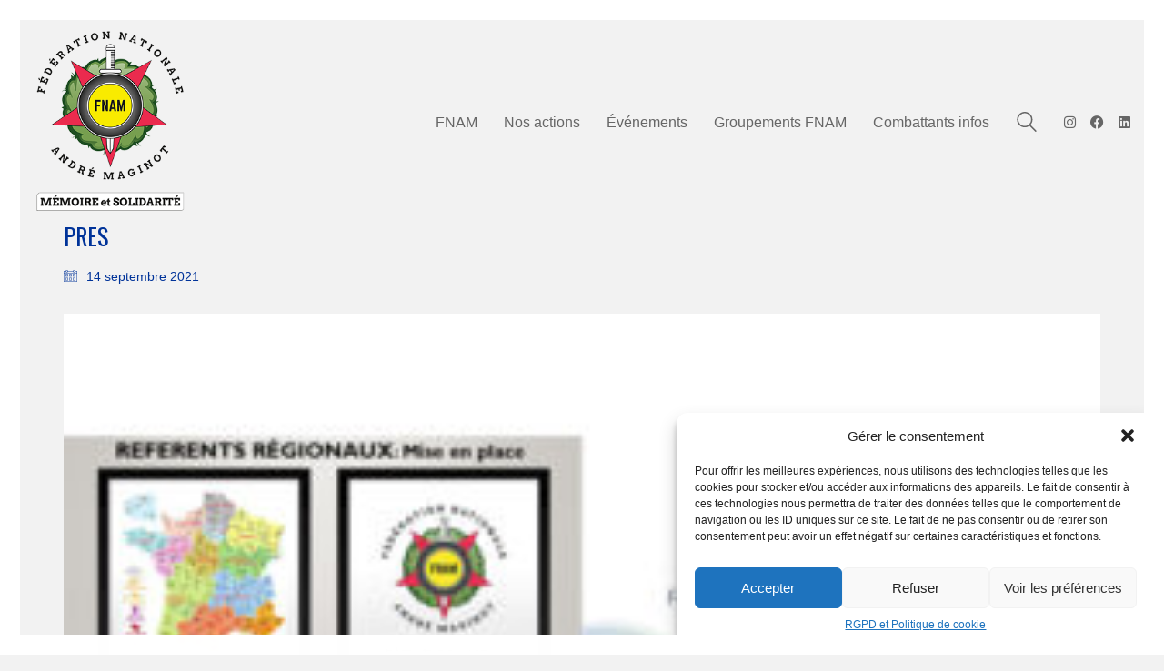

--- FILE ---
content_type: text/css
request_url: https://www.federation-maginot.com/wp-content/themes/kalium/assets/css/custom-skin.css?ver=9184d0a03f8aa3a23a227357e66c063c
body_size: 5306
content:
body {
  background: #f2f2f2;
  color: #003399;
}
table {
  color: #777777;
}
h1 small,
h2 small,
h3 small,
h4 small,
h5 small,
h6 small {
  color: #777777;
}
a {
  color: #666666;
}
a:focus,
a:hover {
  color: #4d4d4d;
}
:focus {
  color: #666666;
}
.wrapper {
  background: #f2f2f2;
}
.wrapper a:hover {
  color: #666666;
}
.wrapper a:after {
  background: #666666;
}
.site-footer a:hover {
  color: #666666;
}
.product-filter ul li a:hover {
  color: #666666;
}
.message-form .loading-bar {
  background: #808080;
}
.message-form .loading-bar span {
  background: #4d4d4d;
}
.skin--brand-primary {
  color: #666666;
}
.btn.btn-primary {
  background: #666666;
}
.btn.btn-primary:hover {
  background: #4d4d4d;
}
.btn.btn-secondary {
  background: #777777;
}
.btn.btn-secondary:hover {
  background: #5e5e5e;
}
.site-footer .footer-bottom a {
  color: #777777;
}
.site-footer .footer-bottom a:hover {
  color: #666666;
}
.site-footer .footer-bottom a:after {
  color: #666666;
}
p {
  color: #777777;
}
.section-title p {
  color: #777777;
}
.section-title h1,
.section-title h2,
.section-title h3,
.section-title h4,
.section-title h5,
.section-title h6 {
  color: #003399;
}
.section-title h1 small,
.section-title h2 small,
.section-title h3 small,
.section-title h4 small,
.section-title h5 small,
.section-title h6 small {
  color: #777777 !important;
}
.blog-posts .isotope-item .box-holder .post-info {
  border-color: #ffffff;
}
.blog-posts .box-holder .post-format .quote-holder {
  background: #ffffff;
}
.blog-posts .box-holder .post-format .quote-holder blockquote {
  color: #777777;
}
.blog-posts .box-holder .post-format .post-type {
  background: #f2f2f2;
}
.blog-posts .box-holder .post-format .post-type i {
  color: #003399;
}
.blog-posts .box-holder .post-format .hover-state i {
  color: #f2f2f2;
}
.blog-posts .box-holder .post-info h2 a {
  color: #003399;
}
.blog-posts .box-holder .post-info .details .category {
  color: #777777;
}
.blog-posts .box-holder .post-info .details .date {
  color: #777777;
}
.widget.widget_tag_cloud a {
  color: #003399;
  background: #ffffff;
}
.widget.widget_tag_cloud a:hover {
  background: #f2f2f2;
}
.wpb_wrapper .wpb_text_column blockquote {
  border-left-color: #666666;
}
.post-formatting ul li,
.post-formatting ol li {
  color: #777777;
}
.post-formatting blockquote {
  border-left-color: #666666;
}
.post-formatting blockquote p {
  color: #777777;
}
.post-formatting .wp-caption .wp-caption-text {
  background: #ffffff;
}
.labeled-textarea-row textarea {
  background-image: linear-gradient(#ffffff 1px,transparent 1px);
}
.labeled-textarea-row textarea:focus {
  color: #333;
}
.cd-google-map .cd-zoom-in,
.cd-google-map .cd-zoom-out {
  background-color: #666666;
}
.cd-google-map .cd-zoom-in:hover,
.cd-google-map .cd-zoom-out:hover {
  background-color: #616161;
}
.single-blog-holder .blog-head-holder {
  background: #ffffff;
}
.single-blog-holder .blog-head-holder .quote-holder {
  background: #ffffff;
}
.single-blog-holder .blog-head-holder .quote-holder:before {
  color: #777777;
}
.single-blog-holder .blog-head-holder .quote-holder blockquote {
  color: #777777;
}
.single-blog-holder .tags-holder a {
  color: #003399;
  background: #ffffff;
}
.single-blog-holder .tags-holder a:hover {
  background: #f2f2f2;
}
.single-blog-holder pre {
  background: #ffffff;
  border-color: #ffffff;
  color: #003399;
}
.single-blog-holder .blog-author-holder .author-name:hover {
  color: #666666;
}
.single-blog-holder .blog-author-holder .author-name:hover em {
  color: #777777;
}
.single-blog-holder .blog-author-holder .author-name em {
  color: #777777;
}
.single-blog-holder .blog-author-holder .author-link {
  color: #003399;
}
.single-blog-holder .post-controls span {
  color: #777777;
}
.single-blog-holder .comments-holder {
  background: #ffffff;
}
.single-blog-holder .comments-holder:before {
  border-top-color: #f2f2f2;
}
.single-blog-holder .comments-holder .comment-holder + .comment-respond {
  background: #f2f2f2;
}
.single-blog-holder .comments-holder .comment-holder .commenter-image .comment-connector {
  border-color: #ffffff;
}
.single-blog-holder .comments-holder .comment-holder .commenter-details .comment-text p {
  color: #777777;
}
.single-blog-holder .comments-holder .comment-holder .commenter-details .date {
  color: #777777;
}
.single-blog-holder .details .category {
  color: #777777;
}
.single-blog-holder .details .category a {
  color: #777777;
}
.single-blog-holder .details .date {
  color: #777777;
}
.single-blog-holder .details .date a {
  color: #777777;
}
.single-blog-holder .details .tags-list {
  color: #777777;
}
.single-blog-holder .details .tags-list a {
  color: #777777;
}
.single-blog-holder .post-controls .next-post:hover i,
.single-blog-holder .post-controls .prev-post:hover i {
  color: #666666;
}
.single-blog-holder .post-controls .next-post:hover strong,
.single-blog-holder .post-controls .prev-post:hover strong {
  color: #666666;
}
.single-blog-holder .post-controls .next-post strong,
.single-blog-holder .post-controls .prev-post strong {
  color: #003399;
}
.single-blog-holder .post-controls .next-post i,
.single-blog-holder .post-controls .prev-post i {
  color: #003399;
}
::selection {
  background: #666666;
  color: #f2f2f2;
}
::-moz-selection {
  background: #666666;
  color: #f2f2f2;
}
hr {
  border-color: #ffffff;
}
footer.site-footer {
  background-color: #ffffff;
}
footer.site-footer .footer-widgets .section h1,
footer.site-footer .footer-widgets .section h2,
footer.site-footer .footer-widgets .section h3 {
  color: #003399;
}
.wpb_wrapper .wpb_tabs.tabs-style-minimal .ui-tabs .wpb_tabs_nav li a {
  color: #777777;
}
.wpb_wrapper .wpb_tabs.tabs-style-minimal .ui-tabs .wpb_tabs_nav li a:hover {
  color: #5e5e5e;
}
.wpb_wrapper .wpb_tabs.tabs-style-minimal .ui-tabs .wpb_tabs_nav li.ui-tabs-active a {
  color: #666666;
  border-bottom-color: #666666;
}
.wpb_wrapper .wpb_tabs.tabs-style-default .ui-tabs .wpb_tab {
  background: #ffffff;
}
.wpb_wrapper .wpb_tabs.tabs-style-default .ui-tabs .wpb_tabs_nav li {
  border-bottom-color: #f2f2f2 !important;
  background: #ffffff;
}
.wpb_wrapper .wpb_tabs.tabs-style-default .ui-tabs .wpb_tabs_nav li a {
  color: #777777;
}
.wpb_wrapper .wpb_tabs.tabs-style-default .ui-tabs .wpb_tabs_nav li a:hover {
  color: #5e5e5e;
}
.wpb_wrapper .wpb_tabs.tabs-style-default .ui-tabs .wpb_tabs_nav li.ui-tabs-active a {
  color: #003399;
}
.wpb_wrapper .wpb_accordion .wpb_accordion_section {
  background: #ffffff;
}
.wpb_wrapper .wpb_accordion .wpb_accordion_section .wpb_accordion_header a {
  color: #003399;
}
.top-menu-container {
  background: #003399;
}
.top-menu-container .widget .widgettitle {
  color: #f2f2f2;
}
.top-menu-container .widget a {
  color: #777777 !important;
}
.top-menu-container .widget a:after {
  background-color: #777777 !important;
}
.top-menu-container .top-menu ul.menu > li ul {
  background: #f2f2f2;
}
.top-menu-container .top-menu ul.menu > li ul li a {
  color: #003399 !important;
}
.top-menu-container .top-menu ul.menu > li ul li a:after {
  background: #003399;
}
.top-menu-container .top-menu ul:after {
  border-right-color: #f2f2f2 !important;
}
.top-menu-container .top-menu ul li a {
  color: #f2f2f2 !important;
}
.top-menu-container .top-menu ul li a:hover {
  color: #666666 !important;
}
.product-filter ul li a {
  color: #777777;
}
.single-portfolio-holder .social .likes {
  background: #ffffff;
}
.single-portfolio-holder .social .likes .fa-heart {
  color: #666666;
}
.single-portfolio-holder .social .share-social .social-links a {
  color: #777777;
}
.single-portfolio-holder .portfolio-big-navigation a {
  color: #003399;
}
.single-portfolio-holder .portfolio-big-navigation a:hover {
  color: #003bb3;
}
.slick-slider .slick-prev:hover,
.slick-slider .slick-next:hover {
  color: #666666;
}
.dash {
  background: #ffffff;
}
.alert.alert-default {
  background-color: #666666;
}
.hover-state {
  background: #666666;
}
.portfolio-holder .thumb .hover-state .likes a i {
  color: #666666;
}
.portfolio-holder .thumb .hover-state .likes a .counter {
  color: #666666;
}
.single-portfolio-holder .details .services ul li {
  color: #777777;
}
.single-portfolio-holder.portfolio-type-3 .gallery-slider .slick-prev:hover,
.single-portfolio-holder.portfolio-type-3 .gallery-slider .slick-next:hover {
  color: #666666;
}
.single-portfolio-holder .gallery.gallery-type-description .row .lgrad {
  background-image: linear-gradient(to bottom,transparent 0%,rgba(242,242,242,0.9) 100%);
}
.single-portfolio-holder.portfolio-type-5 .portfolio-slider-nav a:hover span {
  background-color: rgba(102,102,102,0.5);
}
.single-portfolio-holder.portfolio-type-5 .portfolio-slider-nav a.current span {
  background: #666666;
}
.single-portfolio-holder.portfolio-type-5 .portfolio-description-container {
  background: #f2f2f2;
}
.single-portfolio-holder.portfolio-type-5 .portfolio-description-container.is-collapsed .portfolio-description-showinfo {
  background: #f2f2f2;
}
.single-portfolio-holder.portfolio-type-5 .portfolio-description-container .portfolio-description-showinfo .expand-project-info svg {
  fill: #003399;
}
.single-portfolio-holder.portfolio-type-5 .portfolio-description-container .portfolio-description-fullinfo {
  background: #f2f2f2;
}
.single-portfolio-holder.portfolio-type-5 .portfolio-description-container .portfolio-description-fullinfo .lgrad {
  background-image: linear-gradient(to bottom,transparent 0%,rgba(242,242,242,0.9) 100%);
}
.single-portfolio-holder.portfolio-type-5 .portfolio-description-container .portfolio-description-fullinfo .collapse-project-info svg {
  fill: #003399;
}
.single-portfolio-holder.portfolio-type-5 .portfolio-description-container .portfolio-description-fullinfo .project-show-more-link {
  color: #777777;
}
.single-portfolio-holder.portfolio-type-5 .portfolio-description-container .portfolio-description-fullinfo .project-show-more-link .for-more {
  color: #666666;
}
.search-results-holder .result-box h3 a {
  color: #666666;
}
.search-results-holder .result-box + .result-box {
  border-top-color: #ffffff;
}
.team-holder .new-member-join {
  background: #ffffff;
}
.team-holder .new-member-join .join-us .your-image {
  color: #777777;
}
.team-holder .new-member-join .join-us .details h2 {
  color: #003399;
}
.team-holder .new-member-join .join-us .details .text a {
  color: #666666;
}
.team-holder .new-member-join .join-us .details .text a:after {
  background-color: #666666;
}
.logos-holder .c-logo {
  border-color: #ffffff;
}
.logos-holder .c-logo .hover-state {
  background: #666666;
}
.error-holder {
  background: #f2f2f2;
}
.error-holder .box {
  background: #666666;
}
.error-holder .box .error-type {
  color: #f2f2f2;
}
.error-holder .error-text {
  color: #666666;
}
.portfolio-holder .dribbble-container .dribbble_shot:hover .dribbble-title {
  background-color: #666666;
}
.bg-main-color {
  background: #666666;
}
.coming-soon-container .message-container {
  color: #f2f2f2;
}
.coming-soon-container p {
  color: #f2f2f2;
}
.coming-soon-container .social-networks-env a i {
  color: #666666;
}
.blog-sidebar .widget a {
  color: #003399;
}
.blog-sidebar .widget li {
  color: #777777;
}
.blog-sidebar .widget.widget_recent_comments li + li {
  border-top-color: #ffffff;
}
.blog-sidebar .widget.widget_search .search-bar .form-control {
  background: #ffffff !important;
  color: #777777 !important;
}
.blog-sidebar .widget.widget_search .search-bar .form-control::-webkit-input-placeholder {
  color: #777777;
}
.blog-sidebar .widget.widget_search .search-bar .form-control:-moz-placeholder {
  color: #777777;
}
.blog-sidebar .widget.widget_search .search-bar .form-control::-moz-placeholder {
  color: #777777;
}
.blog-sidebar .widget.widget_search .search-bar .form-control:-ms-input-placeholder {
  color: #777777;
}
.blog-sidebar .widget.widget_search .search-bar input.go-button {
  color: #003399;
}
.image-placeholder {
  background: #ffffff;
}
.show-more .reveal-button {
  border-color: #ffffff;
}
.show-more .reveal-button a {
  color: #666666;
}
.show-more.is-finished .reveal-button .finished {
  color: #666666;
}
.pagination-container span.page-numbers,
.pagination-container a.page-numbers {
  color: #003399;
}
.pagination-container span.page-numbers:after,
.pagination-container a.page-numbers:after {
  background-color: #666666;
}
.pagination-container span.page-numbers:hover,
.pagination-container span.page-numbers.current,
.pagination-container a.page-numbers:hover,
.pagination-container a.page-numbers.current {
  color: #666666;
}
.fluidbox-overlay {
  background-color: #f2f2f2;
  opacity: 0.6 !important;
}
.comparison-image-slider .cd-handle {
  background-color: #666666 !important;
}
.comparison-image-slider .cd-handle:hover {
  background-color: #595959 !important;
}
.about-me-box {
  background: #ffffff !important;
}
.sidebar-menu-wrapper {
  background: #f2f2f2;
}
.sidebar-menu-wrapper.menu-type-sidebar-menu .sidebar-menu-container .sidebar-main-menu div.menu > ul > li > a {
  color: #003399;
}
.sidebar-menu-wrapper.menu-type-sidebar-menu .sidebar-menu-container .sidebar-main-menu ul.menu > li > a {
  color: #003399;
}
.sidebar-menu-wrapper.menu-type-sidebar-menu .sidebar-menu-container .sidebar-main-menu ul.menu > li > a:hover {
  color: #666666;
}
.sidebar-menu-wrapper.menu-type-sidebar-menu .sidebar-menu-container .sidebar-main-menu ul.menu > li > a:after {
  background-color: #003399;
}
.sidebar-menu-wrapper.menu-type-sidebar-menu .sidebar-menu-container .sidebar-main-menu ul.menu ul > li:hover > a {
  color: #666666;
}
.sidebar-menu-wrapper.menu-type-sidebar-menu .sidebar-menu-container .sidebar-main-menu ul.menu ul > li > a {
  color: #777777;
}
.sidebar-menu-wrapper.menu-type-sidebar-menu .sidebar-menu-container .sidebar-main-menu ul.menu ul > li > a:hover {
  color: #666666;
}
.maintenance-mode .wrapper,
.coming-soon-mode .wrapper {
  background: #666666;
}
.header-logo.logo-text {
  color: #666666;
}
.main-header.menu-type-standard-menu .standard-menu-container.menu-skin-main ul.menu ul li a,
.main-header.menu-type-standard-menu .standard-menu-container.menu-skin-main div.menu > ul ul li a {
  color: #f2f2f2;
}
.portfolio-holder .item-box .photo .on-hover {
  background-color: #666666;
}
.loading-spinner-1 {
  background-color: #003399;
}
.top-menu-container .close-top-menu {
  color: #f2f2f2;
}
.single-portfolio-holder.portfolio-type-5 .portfolio-navigation a:hover {
  color: #f2f2f2;
}
.single-portfolio-holder.portfolio-type-5 .portfolio-navigation a:hover i {
  color: #f2f2f2;
}
.portfolio-holder .item-box .info p a:hover {
  color: #666666;
}
.mobile-menu-wrapper .mobile-menu-container ul.menu li a:hover {
  color: #666666;
}
.mobile-menu-wrapper .mobile-menu-container ul.menu li.current-menu-item > a,
.mobile-menu-wrapper .mobile-menu-container ul.menu li.current_page_item > a,
.mobile-menu-wrapper .mobile-menu-container ul.menu li.current-menu-ancestor > a,
.mobile-menu-wrapper .mobile-menu-container ul.menu li.current_page_ancestor > a,
.mobile-menu-wrapper .mobile-menu-container div.menu > ul li.current-menu-item > a,
.mobile-menu-wrapper .mobile-menu-container div.menu > ul li.current_page_item > a,
.mobile-menu-wrapper .mobile-menu-container div.menu > ul li.current-menu-ancestor > a,
.mobile-menu-wrapper .mobile-menu-container div.menu > ul li.current_page_ancestor > a {
  color: #666666;
}
.maintenance-mode .wrapper a,
.coming-soon-mode .wrapper a {
  color: #f2f2f2;
}
.maintenance-mode .wrapper a:after,
.coming-soon-mode .wrapper a:after {
  background-color: #f2f2f2;
}
.mobile-menu-wrapper .mobile-menu-container .search-form label {
  color: #777777;
}
.mobile-menu-wrapper .mobile-menu-container .search-form input:focus + label {
  color: #003399;
}
.vjs-default-skin .vjs-play-progress {
  background-color: #666666;
}
.vjs-default-skin .vjs-volume-level {
  background: #666666;
}
.portfolio-holder .item-box .info h3 a {
  color: #777777;
}
.blog-sidebar .widget a {
  color: #003399;
}
.blog-sidebar .widget a:after {
  background: #003399;
}
.blog-sidebar .widget .product_list_widget li .product-details .product-meta {
  color: #aaaaaa;
}
.blog-sidebar .widget .product_list_widget li .product-details .product-meta .proruct-rating em {
  color: #aaaaaa;
}
.blog-sidebar .widget .product_list_widget li .product-details .product-name {
  color: #003399;
}
.dropdown-menu > li > a {
  color: #003399;
}
.dropdown {
  color: #003399;
}
.dropdown .btn:hover,
.dropdown .btn:focus,
.dropdown .btn.focus {
  color: #003399;
}
.dropdown .dropdown-menu {
  color: #003399;
  background: #ffffff;
}
.dropdown .dropdown-menu li {
  border-top-color: #ebebeb;
}
.dropdown.open .btn {
  background: #ffffff;
}
.widget.widget_product_search .search-bar input[name="s"],
.widget.widget_search .search-bar input[name="s"] {
  background: #ffffff;
  color: #777777;
}
.widget.widget_product_search .search-bar input[name="s"]::-webkit-input-placeholder,
.widget.widget_search .search-bar input[name="s"]::-webkit-input-placeholder {
  color: #777777;
}
.widget.widget_product_search .search-bar input[name="s"]:-moz-placeholder,
.widget.widget_search .search-bar input[name="s"]:-moz-placeholder {
  color: #777777;
}
.widget.widget_product_search .search-bar input[name="s"]::-moz-placeholder,
.widget.widget_search .search-bar input[name="s"]::-moz-placeholder {
  color: #777777;
}
.widget.widget_product_search .search-bar input[name="s"]:-ms-input-placeholder,
.widget.widget_search .search-bar input[name="s"]:-ms-input-placeholder {
  color: #777777;
}
.widget.widget_product_search .search-bar input[type=submit],
.widget.widget_search .search-bar input[type=submit] {
  color: #003399;
}
.widget.widget_shopping_cart .widget_shopping_cart_content > .total strong {
  color: #003399;
}
.widget.widget_shopping_cart .widget_shopping_cart_content .product_list_widget {
  border-bottom-color: #ffffff;
}
.widget.widget_price_filter .price_slider_wrapper .price_slider {
  background: #ffffff;
}
.widget.widget_price_filter .price_slider_wrapper .price_slider .ui-slider-range,
.widget.widget_price_filter .price_slider_wrapper .price_slider .ui-slider-handle {
  background: #003399;
}
.widget.widget_price_filter .price_slider_wrapper .price_slider_amount .price_label {
  color: #aaaaaa;
}
.woocommerce {
  background: #f2f2f2;
}
.woocommerce .onsale {
  background: #666666;
  color: #f2f2f2;
}
.woocommerce .product .item-info h3 a {
  color: #f2f2f2;
}
.woocommerce .product .item-info .price ins,
.woocommerce .product .item-info .price > .amount {
  color: #666666;
}
.woocommerce .product .item-info .price del {
  color: #777777;
}
.woocommerce .product .item-info .product-loop-add-to-cart-container a {
  color: #777777;
}
.woocommerce .product .item-info .product-loop-add-to-cart-container a:after {
  background-color: #777777;
}
.woocommerce .product .item-info .product-loop-add-to-cart-container a:hover {
  color: #666666;
}
.woocommerce .product .item-info .product-loop-add-to-cart-container a:hover:after {
  background-color: #666666;
}
.woocommerce .product.catalog-layout-default .item-info h3 a {
  color: #003399;
}
.woocommerce .product.catalog-layout-default .item-info .product-loop-add-to-cart-container a {
  color: #777777;
}
.woocommerce .product.catalog-layout-default .item-info .product-loop-add-to-cart-container a:after {
  background-color: #777777;
}
.woocommerce .product.catalog-layout-default .item-info .product-loop-add-to-cart-container a:hover {
  color: #666666;
}
.woocommerce .product.catalog-layout-default .item-info .product-loop-add-to-cart-container a:hover:after {
  background-color: #666666;
}
.woocommerce .product.catalog-layout-full-bg .product-internal-info,
.woocommerce .product.catalog-layout-full-transparent-bg .product-internal-info {
  background: rgba(102,102,102,0.9);
}
.woocommerce .product.catalog-layout-full-bg .item-info h3 a,
.woocommerce .product.catalog-layout-full-transparent-bg .item-info h3 a {
  color: #f2f2f2;
}
.woocommerce .product.catalog-layout-full-bg .item-info .product-loop-add-to-cart-container .add-to-cart-link:before,
.woocommerce .product.catalog-layout-full-bg .item-info .product-loop-add-to-cart-container .add-to-cart-link:after,
.woocommerce .product.catalog-layout-full-transparent-bg .item-info .product-loop-add-to-cart-container .add-to-cart-link:before,
.woocommerce .product.catalog-layout-full-transparent-bg .item-info .product-loop-add-to-cart-container .add-to-cart-link:after {
  color: #f2f2f2 !important;
}
.woocommerce .product.catalog-layout-full-bg .item-info .product-loop-add-to-cart-container .tooltip .tooltip-arrow,
.woocommerce .product.catalog-layout-full-transparent-bg .item-info .product-loop-add-to-cart-container .tooltip .tooltip-arrow {
  border-left-color: #f2f2f2;
}
.woocommerce .product.catalog-layout-full-bg .item-info .product-loop-add-to-cart-container .tooltip .tooltip-inner,
.woocommerce .product.catalog-layout-full-transparent-bg .item-info .product-loop-add-to-cart-container .tooltip .tooltip-inner {
  color: #666666;
  background: #f2f2f2;
}
.woocommerce .product.catalog-layout-full-bg .item-info .product-bottom-details .price,
.woocommerce .product.catalog-layout-full-transparent-bg .item-info .product-bottom-details .price {
  color: #f2f2f2;
}
.woocommerce .product.catalog-layout-full-bg .item-info .product-bottom-details .price del,
.woocommerce .product.catalog-layout-full-transparent-bg .item-info .product-bottom-details .price del {
  color: rgba(242,242,242,0.8);
}
.woocommerce .product.catalog-layout-full-bg .item-info .product-bottom-details .price del .amount,
.woocommerce .product.catalog-layout-full-transparent-bg .item-info .product-bottom-details .price del .amount {
  color: rgba(242,242,242,0.8);
}
.woocommerce .product.catalog-layout-full-bg .item-info .product-bottom-details .price ins .amount,
.woocommerce .product.catalog-layout-full-transparent-bg .item-info .product-bottom-details .price ins .amount {
  border-bottom-color: #f2f2f2;
}
.woocommerce .product.catalog-layout-full-bg .item-info .product-bottom-details .price .amount,
.woocommerce .product.catalog-layout-full-transparent-bg .item-info .product-bottom-details .price .amount {
  color: #f2f2f2;
}
.woocommerce .product.catalog-layout-full-bg .item-info .product-terms,
.woocommerce .product.catalog-layout-full-transparent-bg .item-info .product-terms {
  color: #f2f2f2 !important;
}
.woocommerce .product.catalog-layout-full-bg .item-info .product-terms a,
.woocommerce .product.catalog-layout-full-transparent-bg .item-info .product-terms a {
  color: #f2f2f2 !important;
}
.woocommerce .product.catalog-layout-full-bg .item-info .product-terms a:after,
.woocommerce .product.catalog-layout-full-bg .item-info .product-terms a:before,
.woocommerce .product.catalog-layout-full-transparent-bg .item-info .product-terms a:after,
.woocommerce .product.catalog-layout-full-transparent-bg .item-info .product-terms a:before {
  background: #f2f2f2;
}
.woocommerce .product.catalog-layout-transparent-bg .item-info h3 a {
  color: #003399;
}
.woocommerce .product.catalog-layout-transparent-bg .item-info .product-terms {
  color: #003399 !important;
}
.woocommerce .product.catalog-layout-transparent-bg .item-info .product-terms a {
  color: #003399 !important;
}
.woocommerce .product.catalog-layout-transparent-bg .item-info .product-terms a:after,
.woocommerce .product.catalog-layout-transparent-bg .item-info .product-terms a:before {
  background: #003399;
}
.woocommerce .product.catalog-layout-transparent-bg .item-info .product-bottom-details .product-loop-add-to-cart-container .add-to-cart-link:after,
.woocommerce .product.catalog-layout-transparent-bg .item-info .product-bottom-details .product-loop-add-to-cart-container .add-to-cart-link:before {
  color: #003399;
}
.woocommerce .product.catalog-layout-transparent-bg .item-info .product-bottom-details .product-loop-add-to-cart-container a {
  color: #777777;
}
.woocommerce .product.catalog-layout-transparent-bg .item-info .product-bottom-details .product-loop-add-to-cart-container a:after {
  background-color: #777777;
}
.woocommerce .product.catalog-layout-transparent-bg .item-info .product-bottom-details .product-loop-add-to-cart-container a:hover {
  color: #666666;
}
.woocommerce .product.catalog-layout-transparent-bg .item-info .product-bottom-details .product-loop-add-to-cart-container a:hover:after {
  background-color: #666666;
}
.woocommerce .product.catalog-layout-transparent-bg .item-info .product-bottom-details .product-loop-add-to-cart-container .tooltip-inner {
  background-color: #666666;
  color: #f2f2f2;
}
.woocommerce .product.catalog-layout-transparent-bg .item-info .product-bottom-details .product-loop-add-to-cart-container .tooltip-arrow {
  border-left-color: #666666;
}
.woocommerce .product.catalog-layout-transparent-bg .item-info .product-bottom-details .price {
  color: #003399;
}
.woocommerce .product.catalog-layout-transparent-bg .item-info .product-bottom-details .price .amount {
  color: #003399;
}
.woocommerce .product.catalog-layout-transparent-bg .item-info .product-bottom-details .price ins .amount {
  border-bottom-color: #003399;
}
.woocommerce .product.catalog-layout-transparent-bg .item-info .product-bottom-details .price del {
  color: rgba(0,51,153,0.65);
}
.woocommerce .product.catalog-layout-transparent-bg .item-info .product-bottom-details .price del .amount {
  color: rgba(0,51,153,0.65);
}
.woocommerce .product.catalog-layout-distanced-centered .item-info h3 a {
  color: #003399;
}
.woocommerce .product.catalog-layout-distanced-centered .item-info .price .amount,
.woocommerce .product.catalog-layout-distanced-centered .item-info .price ins,
.woocommerce .product.catalog-layout-distanced-centered .item-info .price ins span {
  color: #848484;
}
.woocommerce .product.catalog-layout-distanced-centered .item-info .price del {
  color: rgba(119,119,119,0.65);
}
.woocommerce .product.catalog-layout-distanced-centered .item-info .price del .amount {
  color: rgba(119,119,119,0.65);
}
.woocommerce .product.catalog-layout-distanced-centered .item-info .product-loop-add-to-cart-container .add_to_cart_button {
  color: #aaaaaa;
}
.woocommerce .product.catalog-layout-distanced-centered .item-info .product-loop-add-to-cart-container .add_to_cart_button.nh {
  color: #666666;
}
.woocommerce .product.catalog-layout-distanced-centered .item-info .product-loop-add-to-cart-container .add_to_cart_button:hover {
  color: #00359e;
}
.woocommerce .product.catalog-layout-distanced-centered .product-internal-info {
  background: rgba(242,242,242,0.9);
}
.woocommerce .dropdown .dropdown-menu li a {
  color: #777777;
}
.woocommerce .dropdown .dropdown-menu .active a,
.woocommerce .dropdown .dropdown-menu li a:hover {
  color: #666666 !important;
}
.woocommerce #review_form_wrapper .form-submit input#submit {
  background-color: #666666;
}
.woocommerce .star-rating .star-rating-icons .circle i {
  background-color: #666666;
}
.woocommerce .product .item-info {
  color: #666666;
}
.woocommerce .shop_table .cart_item .product-subtotal span {
  color: #666666;
}
.woocommerce .shop_table .cart-collaterals .cart-buttons-update-checkout .checkout-button {
  background-color: #666666;
}
.woocommerce .checkout-info-box .woocommerce-info {
  border-top: 3px solid #666666 !important;
}
.woocommerce .checkout-info-box .woocommerce-info a {
  color: #666666;
}
.woocommerce-error,
.woocommerce-info,
.woocommerce-notice,
.woocommerce-message {
  color: #f2f2f2;
}
.woocommerce-error li,
.woocommerce-info li,
.woocommerce-notice li,
.woocommerce-message li {
  color: #f2f2f2;
}
.replaced-checkboxes:checked + label:before,
.replaced-radio-buttons:checked + label:before {
  background-color: #666666;
}
.woocommerce .blockOverlay {
  background: rgba(242,242,242,0.8) !important;
}
.woocommerce .blockOverlay:after {
  background-color: #666666;
}
.woocommerce .order-info mark {
  background-color: #666666;
}
.woocommerce .shop-categories .product-category-col > .product-category a:hover h3,
.woocommerce .shop_table .cart_item .product-remove a:hover i {
  color: #666666;
}
.woocommerce-notice,
.woocommerce-message {
  background-color: #666666;
  color: #f2f2f2;
}
.btn-primary,
.checkout-button {
  background-color: #666666 !important;
  color: #f2f2f2 !important;
}
.btn-primary:hover,
.checkout-button:hover {
  background-color: #575757 !important;
  color: #f2f2f2 !important;
}
.menu-cart-icon-container.menu-skin-dark .cart-icon-link {
  color: #777777;
}
.menu-cart-icon-container.menu-skin-dark .cart-icon-link:hover {
  color: #6a6a6a;
}
.menu-cart-icon-container.menu-skin-dark .cart-icon-link .items-count {
  background-color: #666666 !important;
}
.menu-cart-icon-container.menu-skin-light .cart-icon-link {
  color: #f2f2f2;
}
.menu-cart-icon-container.menu-skin-light .cart-icon-link .items-count {
  background-color: #666666 !important;
  color: #f2f2f2 !important;
}
.menu-cart-icon-container .lab-wc-mini-cart-contents .cart-items .cart-item .product-details h3 a:hover {
  color: #666666;
}
.woocommerce ul.digital-downloads li a:hover {
  color: #666666;
}
.woocommerce .single-product .kalium-woocommerce-product-gallery .main-product-images:hover .product-gallery-lightbox-trigger,
.woocommerce.single-product .single-product-images .kalium-woocommerce-product-gallery .main-product-images .nextprev-arrow i {
  color: #003399;
}
.wpb_wrapper .lab-vc-products-carousel .products .nextprev-arrow i {
  color: #666666;
}
.main-header.menu-type-standard-menu .standard-menu-container ul.menu ul li.menu-item-has-children > a:before,
.main-header.menu-type-standard-menu .standard-menu-container div.menu > ul ul li.menu-item-has-children > a:before {
  border-color: transparent transparent transparent #f2f2f2;
}
.fullscreen-menu.menu-skin-main {
  background-color: #666666;
}
.fullscreen-menu.fullscreen-menu.menu-skin-main.translucent-background {
  background-color: rgba(102,102,102,0.9);
}
.main-header.menu-skin-main.menu-type-full-bg-menu .fullscreen-menu {
  background-color: #666666;
}
.main-header.menu-skin-main.menu-type-full-bg-menu .fullscreen-menu.translucent-background {
  background-color: rgba(102,102,102,0.9);
}
.single-portfolio-holder .portfolio-navigation a:hover i {
  color: #666666;
}
.wpb_wrapper .lab-blog-posts .blog-post-entry .blog-post-image a .hover-display {
  background-color: rgba(102,102,102,0.8);
}
.wpb_wrapper .lab-blog-posts .blog-post-entry .blog-post-image a .hover-display.no-opacity {
  background-color: #666666;
}
.main-header.menu-type-full-bg-menu .fullscreen-menu .fullscreen-menu-footer .social-networks li a i {
  color: #666666;
}
.wrapper a:after,
footer.site-footer a:after {
  background-color: #666666;
}
.main-header.menu-type-standard-menu .standard-menu-container div.menu > ul ul li.menu-item-has-children:before,
.main-header.menu-type-standard-menu .standard-menu-container ul.menu ul li.menu-item-has-children:before {
  border-color: transparent transparent transparent #ffffff;
}
.main-header.menu-type-standard-menu .standard-menu-container.menu-skin-main ul.menu ul li a,
.main-header.menu-type-standard-menu .standard-menu-container.menu-skin-main div.menu > ul ul li a {
  color: #f2f2f2;
}
.main-header.menu-type-standard-menu .standard-menu-container.menu-skin-main ul.menu ul li a:after,
.main-header.menu-type-standard-menu .standard-menu-container.menu-skin-main div.menu > ul ul li a:after {
  background-color: #f2f2f2;
}
.main-header.menu-type-standard-menu .standard-menu-container.menu-skin-main div.menu > ul > li > a:after,
.main-header.menu-type-standard-menu .standard-menu-container.menu-skin-main ul.menu > li > a:after {
  background-color: #666666;
}
.go-to-top {
  color: #f2f2f2;
  background-color: #003399;
}
.go-to-top.visible:hover {
  background-color: #666666;
}
.mobile-menu-wrapper .mobile-menu-container .search-form input,
.mobile-menu-wrapper .mobile-menu-container .search-form input:focus + label {
  color: #666666;
}
.portfolio-holder .thumb .hover-state.hover-style-white p {
  color: #777777;
}
body .lg-outer.lg-skin-kalium-default .lg-progress-bar .lg-progress {
  background-color: #666666;
}
.lg-outer .lg-progress-bar .lg-progress {
  background-color: #666666;
}
.lg-outer .lg-thumb-item:hover,
.lg-outer .lg-thumb-item.active {
  border-color: #666666 !important;
}
.wpb_wrapper .lab-blog-posts .blog-post-entry .blog-post-content-container .blog-post-title a:hover {
  color: #666666;
}
.single-portfolio-holder .social-links-plain .likes .fa-heart {
  color: #666666;
}
.pagination-container span.page-numbers,
.pagination-container a.page-numbers {
  color: #777777;
}
.sidebar-menu-wrapper.menu-type-sidebar-menu .sidebar-menu-container .sidebar-main-menu ul.menu ul > li > a:after,
.post-password-form input[type=submit] {
  background-color: #666666;
}
.header-search-input.menu-skin-main .search-icon a svg {
  fill: #666666;
}
.kalium-wpml-language-switcher.menu-skin-main .language-entry {
  color: #666666;
}
.social-networks.colored-bg li a.custom,
.social-networks.colored-bg-hover li a.custom:hover,
.social-networks.textual.colored li a.custom:after,
.social-networks.textual.colored-hover li a.custom:after {
  background-color: #666666;
}
.social-networks.colored-bg li a.custom:hover {
  background-color: #4d4d4d;
}
.social-networks.colored li a.custom,
.social-networks.colored li a.custom i,
.social-networks.colored-hover li a.custom:hover,
.social-networks.colored-hover li a.custom:hover i {
  color: #666666;
}
.single-portfolio-holder .gallery.captions-below .caption a {
  color: #666666;
}
.single-portfolio-holder .gallery.captions-below .caption a:after {
  background-color: #666666;
}
.widget.widget_text .textwidget a:hover {
  color: #666666;
}
.widget.widget_text .textwidget a:after {
  background-color: #666666;
}
.button {
  background-color: #666666;
  color: #f2f2f2;
}
.widget a.button {
  color: #fff;
}
.button:hover {
  background-color: #595959;
}
.wrapper .button:hover {
  color: #f2f2f2;
}
.button:active {
  background: #595959;
}
.button-secondary {
  background-color: #ffffff;
  color: #003399;
}
.button-secondary:hover,
.button-secondary:active {
  color: #003399;
}
a.button-secondary:hover,
a.button-secondary:active {
  color: #003399;
}
.button-secondary:hover {
  background: #f7f7f7;
}
.wrapper .button-secondary:hover {
  color: #003399;
}
.button-secondary:active {
  background: #f2f2f2;
}
.labeled-input-row label,
.labeled-textarea-row label {
  border-bottom-color: #666666;
}
.blog-posts .post-item .post-thumbnail blockquote,
.single-post .post-image .post-quote blockquote {
  color: #003399;
}
.main-header.menu-type-standard-menu .standard-menu-container.menu-skin-main div.menu > ul > li > a,
.main-header.menu-type-standard-menu .standard-menu-container.menu-skin-main ul.menu > li > a {
  color: #666666;
}
.main-header.menu-type-standard-menu .standard-menu-container.menu-skin-main div.menu > ul ul,
.main-header.menu-type-standard-menu .standard-menu-container.menu-skin-main ul.menu ul {
  background-color: #666666;
}
.single-post .post-comments:before {
  border-top-color: #f2f2f2;
}
.pagination--normal .page-numbers.current {
  color: #666666;
}
.woocommerce .woocommerce-cart-form .shop_table .cart_item .product-subtotal span {
  color: #666666;
}
.woocommerce-checkout .checkout-form-option--header .woocommerce-info {
  border-top-color: #666666;
}
.woocommerce-checkout .checkout-form-option--header .woocommerce-info a,
.woocommerce-checkout .checkout-form-option--header .woocommerce-info a:hover {
  color: #666666;
}
.woocommerce-checkout .checkout-form-option--header .woocommerce-info a:after {
  background-color: #666666;
}
.woocommerce-account .wc-my-account-tabs .woocommerce-MyAccount-navigation ul li.is-active a {
  border-right-color: #f2f2f2;
}
.woocommerce-message a:hover {
  color: #777777;
}
.woocommerce .woocommerce-Reviews #review_form_wrapper {
  background-color: #f2f2f2;
}
.woocommerce .woocommerce-Reviews .comment-form .comment-form-rating .stars span a:before {
  color: #999;
}
.woocommerce .woocommerce-Reviews .comment-form .comment-form-rating .stars span a.active ~ a:before {
  color: #999;
}
.woocommerce .woocommerce-Reviews .comment-form .comment-form-rating .stars span:hover a:before {
  color: #666666;
}
.woocommerce .woocommerce-Reviews .comment-form .comment-form-rating .stars span:hover a:hover ~ a:before {
  color: #999;
}
.woocommerce .woocommerce-Reviews .comment-form .comment-form-rating .stars.has-rating span a:before {
  color: #666666;
}
.woocommerce .woocommerce-Reviews .comment-form .comment-form-rating .stars.has-rating span a.active ~ a:before {
  color: #999;
}
.woocommerce .shop-categories .product-category-col > .product-category a:hover .woocommerce-loop-category__title,
.woocommerce .shop-categories .product-category-col > .product-category a:hover h3 {
  color: #666666;
}
.woocommerce .woocommerce-cart-form .shop_table .cart_item .product-remove a:hover i {
  color: #666666;
}
.blog-posts .post-item .post-thumbnail .post-hover {
  background-color: rgba(102,102,102,0.9);
}
.blog-posts .post-item .post-thumbnail .post-hover.post-hover--no-opacity {
  background-color: #666666;
}
.labeled-input-row--label {
  border-bottom-color: #ffffff;
}
.lg-outer .lg .lg-progress-bar .lg-progress {
  background-color: #666666;
}
.site-footer .footer-widgets .widget .widgettitle {
  color: #003399;
}
.labeled-input-row label,
.labeled-textarea-row label {
  color: #003399;
}
.labeled-textarea-row textarea {
  background-image: linear-gradient(#ffffff 1px,transparent 1px);
}
.labeled-input-row input {
  border-bottom-color: #ffffff;
}
.wpb_wrapper .lab-blog-posts .blog-post-entry .blog-post-content-container .blog-post-title a,
.blog-posts .post-item .post-details .post-title a {
  color: #003399;
}
.pagination--normal .page-numbers {
  color: #666666;
}
.blog-posts .post-item.template-rounded .post-thumbnail .post-format-icon {
  color: #777777;
}
.widget-area .widget li a,
.widget ul ul a:before {
  color: #003399;
}
.woocommerce.single-product .summary .single_variation_wrap .single_variation,
.woocommerce.single-product .summary p.price {
  color: #666666;
}
.woocommerce .products .product.catalog-layout-full-bg .product-internal-info {
  background-color: #666666;
}
.woocommerce .shop-categories .product-category a:hover .woocommerce-loop-category__title,
.woocommerce .shop-categories .product-category a:hover h3 {
  color: #666666;
}
.lab-divider .lab-divider-content {
  color: #003399;
}
.contact-form .button .loading-bar {
  background-color: #999999;
}
.contact-form .button .loading-bar span {
  background-color: #404040;
}
.vc_row .vc_tta-tabs.vc_tta-style-theme-styled-minimal .vc_tta-tabs-list li.vc_active a {
  color: #666666;
}
.woocommerce .woocommerce-grouped-product-list .woocommerce-grouped-product-list-item__price ins .amount,
.woocommerce .woocommerce-grouped-product-list .woocommerce-grouped-product-list-item__price > .amount,
.woocommerce .summary > .price,
.woocommerce .summary .single_variation_wrap .single_variation {
  color: #666666;
}
.woocommerce .products .product .item-info .price ins,
.woocommerce .products .product .item-info .price > .amount {
  color: #666666;
}
.pagination-container a.page-numbers.current,
.pagination-container a.page-numbers:hover,
.pagination-container span.page-numbers.current,
.pagination-container span.page-numbers:hover,
.woocommerce-pagination a.page-numbers.current,
.woocommerce-pagination a.page-numbers:hover,
.woocommerce-pagination span.page-numbers.current,
.woocommerce-pagination span.page-numbers:hover {
  color: #666666;
}
.woocommerce .products .product .item-info .add_to_cart_button:focus {
  color: #666666;
}
.widget ul ul a:before {
  background-color: #003399;
}
.woocommerce .summary p {
  color: #777777;
}
input[type=text],
input[type=number],
input[type=email],
input[type=password],
input[type=url],
input[type=tel] {
  color: #003399;
}
.single-post .post .author-info--details .author-name,
.single-post .post .post-meta a {
  color: #666666;
}
.single-post .post-comments--list .comment .commenter-details .in-reply-to span {
  color: #666666;
}
.single-post .comment-form > p.comment-form-cookies-consent input[type=checkbox]:before,
input[type=checkbox]:before,
input[type=radio]:before {
  background-color: #666666;
}
.btn.btn-default {
  background-color: #666666;
}
.pricing-table--default .plan .plan-head {
  background-color: #666666;
}
.woocommerce .add_to_cart_button:hover {
  color: #666666;
}
.woocommerce .add_to_cart_button:after {
  background-color: #666666;
}
.woocommerce .add_to_cart_button + .added-to-cart {
  color: #666666;
}
.woocommerce .products .product.catalog-layout-full-bg .tooltip-inner {
  color: #666666;
}
.woocommerce .products .product .item-info .add_to_cart_button.loading {
  color: #666666;
}
.woocommerce .summary .single_variation_wrap .single_variation,
.woocommerce .summary p.price {
  color: #666666;
}
.blog-posts .post-item .post-thumbnail .post-gallery-images.flickity-enabled .flickity-prev-next-button:hover,
.single-post .post-image .post-gallery-images.flickity-enabled .flickity-prev-next-button:hover {
  color: #666666;
}
.standard-menu-container.menu-skin-main ul.menu > li > a {
  color: #666666;
}
.sn-skin-default .sn-text {
  color: #666666;
}
.standard-menu-container.menu-skin-main ul.menu > li > a:after {
  background-color: #666666;
}
.toggle-bars.menu-skin-main .toggle-bars__bar-line {
  background-color: #666666;
}
.toggle-bars.menu-skin-main .toggle-bars__text {
  color: #666666;
}
.standard-menu-container.menu-skin-main ul.menu ul {
  background-color: #666666;
}
.fullscreen-menu .fullscreen-menu-footer .social-networks li a i {
  color: #666666;
}
.breadcrumb__container span[property="itemListElement"] {
  color: #666666;
}
.breadcrumb__container span[property="itemListElement"]:after {
  background-color: #666666;
}
.header-logo.logo-text.menu-skin-main .logo-text {
  color: #666666;
}
.header-block__item .woocommerce-account-link__icon svg {
  fill: #666666;
}
.header-block__item .woocommerce-account-link__icon svg .st0-single-neutral-circle {
  stroke: #666666;
}
.top-header-bar .raw-text-widget.menu-skin-main {
  color: #666666;
}
.header-search-input.menu-skin-main .search-field span,
.header-search-input.menu-skin-main .search-field input {
  color: #666666;
}
.cart-totals-widget.menu-skin-main .cart-total {
  color: #666666;
}
.cart-totals-widget.menu-skin-main .cart-total:after {
  background-color: #666666;
}
.cart-totals-widget .text-before {
  color: #666666;
}
.sidebar-menu-wrapper .sidebar-menu-container .sidebar-main-menu div.menu>ul a:hover,
.sidebar-menu-wrapper .sidebar-menu-container .sidebar-main-menu ul.menu a:hover {
  color: #666666;
}
.like-icon {
  color: #666666;
}
.like-icon .like-icon__icon svg {
  fill: #666666;
}
.like-icon .like-icon__icon .stroke-color {
  stroke: #666666;
}
.like-icon .like-icon__bubble {
  background-color: #666666;
}
.portfolio-holder .item-box .info p a:hover,
.product-filter ul li a:hover,
.single-portfolio-holder .social-links-plain .share-social .social-links a:hover {
  color: #666666;
}
.single-portfolio-holder .social-links-plain .share-social .social-links a {
  color: #777777;
}
.adjacent-post-link__icon,
.adjacent-post-link__text-secondary,
.adjacent-post-link__text-primary {
  color: #777777;
}
.adjacent-post-link:hover .adjacent-post-link__icon,
.adjacent-post-link:hover .adjacent-post-link__text-primary {
  color: #666666;
}
.site-footer .footer-bottom-content a,
.site-footer .footer-widgets .widget .textwidget {
  color: #777777;
}
.widget.widget_recent_comments li {
  color: #777777;
}
